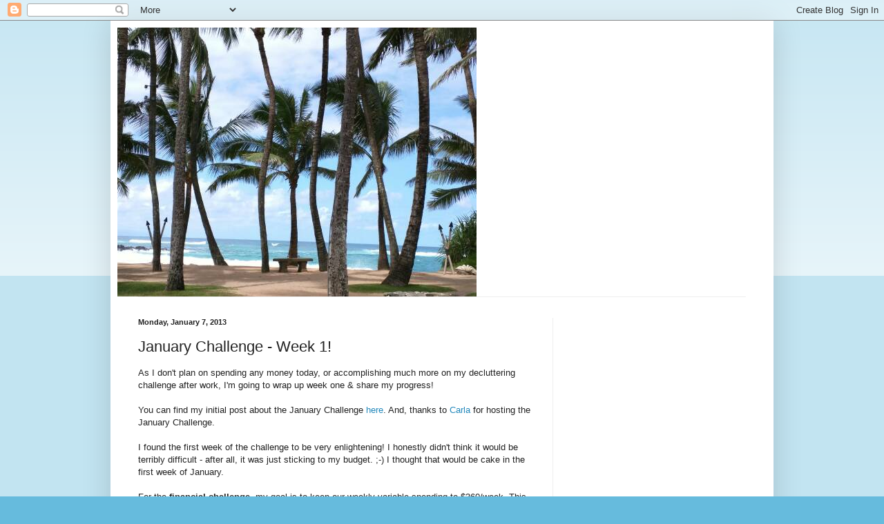

--- FILE ---
content_type: text/html; charset=utf-8
request_url: https://www.google.com/recaptcha/api2/aframe
body_size: 268
content:
<!DOCTYPE HTML><html><head><meta http-equiv="content-type" content="text/html; charset=UTF-8"></head><body><script nonce="1iQ4FCq9BwgU1i1xkFncBQ">/** Anti-fraud and anti-abuse applications only. See google.com/recaptcha */ try{var clients={'sodar':'https://pagead2.googlesyndication.com/pagead/sodar?'};window.addEventListener("message",function(a){try{if(a.source===window.parent){var b=JSON.parse(a.data);var c=clients[b['id']];if(c){var d=document.createElement('img');d.src=c+b['params']+'&rc='+(localStorage.getItem("rc::a")?sessionStorage.getItem("rc::b"):"");window.document.body.appendChild(d);sessionStorage.setItem("rc::e",parseInt(sessionStorage.getItem("rc::e")||0)+1);localStorage.setItem("rc::h",'1765908433522');}}}catch(b){}});window.parent.postMessage("_grecaptcha_ready", "*");}catch(b){}</script></body></html>